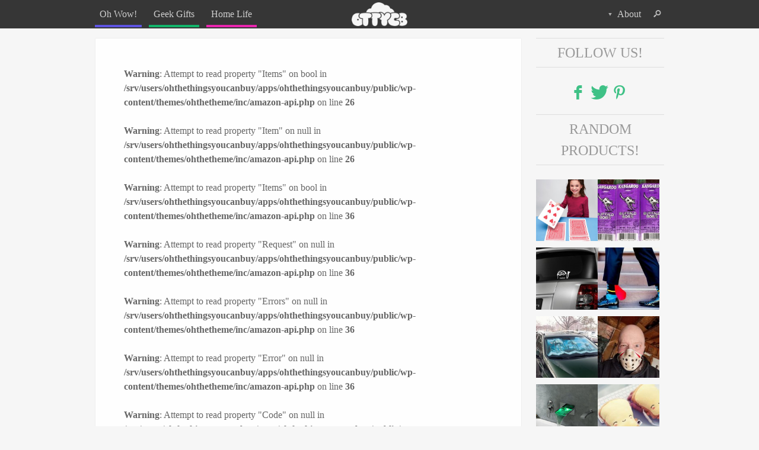

--- FILE ---
content_type: text/html; charset=UTF-8
request_url: https://ohthethingsyoucanbuy.com/product/cat-dj-scratching-deck/
body_size: 12822
content:
<!DOCTYPE html>
<!--[if lt IE 9]> <html class="no-js ie9" lang="en"> <![endif]-->
<head>
<meta charset="UTF-8" />
<meta name="viewport" content="width=device-width" />
<link rel="profile" href="https://gmpg.org/xfn/11" />
<meta name='robots' content='noindex, follow' />

	<!-- This site is optimized with the Yoast SEO plugin v26.7 - https://yoast.com/wordpress/plugins/seo/ -->
	<title>Cat DJ Scratching Deck - Oh The Things You Can Buy</title><style id="rocket-critical-css">@font-face{font-family:ott-icons;src:url(https://ohthethingsyoucanbuy.com/wp-content/themes/ohthetheme/font/ott-icons.eot);src:url(https://ohthethingsyoucanbuy.com/wp-content/themes/ohthetheme/font/ott-icons.eot?#iefix) format('embedded-opentype'),url(https://ohthethingsyoucanbuy.com/wp-content/themes/ohthetheme/font/ott-icons.woff) format('woff'),url(https://ohthethingsyoucanbuy.com/wp-content/themes/ohthetheme/font/ott-icons.ttf) format('truetype'),url(https://ohthethingsyoucanbuy.com/wp-content/themes/ohthetheme/font/ott-icons.svg#ott-icons) format('svg');font-weight:400;font-style:normal}html,body,div,span,h1,h3,a,ul,li,form,label{border:0;font-family:inherit;font-size:100%;font-style:inherit;font-weight:inherit;margin:0;outline:0;padding:0;vertical-align:baseline}html{font-size:100%;overflow-y:scroll;-webkit-text-size-adjust:100%;-ms-text-size-adjust:100%}body{background:#fff}article,aside,footer,header,nav,section{display:block}ul{list-style:none}a img{border:0}body,input{font:100%/1.5 'Source Sans Pro',Verdana;color:#666}h1,h3{clear:both}ul{margin:0 0 1.5em 3em}ul{list-style:disc}ul ul{margin-bottom:0;margin-left:1.5em}i{font-style:italic}input{font-size:100%;margin:0;vertical-align:baseline;vertical-align:middle}input{line-height:normal;overflow:visible}input[type=submit]{text-decoration:none!important;color:#fff;text-align:center;display:block;border:thin solid hsla(0,0%,0%,.1);border-bottom:.25em solid hsla(0,0%,0%,.25);background-color:#12b56b;font-size:1em;padding:1em 2em}input::-moz-focus-inner{border:0;padding:0}input[type=text]{color:#666;border:1px solid #ccc;border-radius:.25em;background:#eee;background:hsla(0,0%,100%,.6);padding:.5em}.assistive-text{clip:rect(1px1px1px1px);clip:rect(1px,1px,1px,1px);position:absolute!important}article,aside,footer,header,nav,section{display:block}html{font-family:sans-serif;-webkit-text-size-adjust:100%;-ms-text-size-adjust:100%}h1{font-size:2em}img{border:0;-ms-interpolation-mode:bicubic}input{font-family:inherit;font-size:100%;margin:0}input{line-height:normal}input[type=submit]{-webkit-appearance:button}body{margin:0}input::-moz-focus-inner{border:0;padding:0}ul{padding:0}[class^=icon-]:before{font-family:ott-icons;font-style:normal;font-weight:400;speak:none;display:inline-block;text-decoration:inherit;width:1em;margin-right:.2em;text-align:center;opacity:.8;line-height:1em}.icon-pinterest:before{content:'\31'}.icon-twitter:before{content:'\54'}.icon-facebook:before{content:'\66'}.icon-down-dir:before{content:'\25be'}.icon-search:before{content:'🔍'}.row{overflow:hidden;clear:both;width:100%;margin-bottom:3em}.half{margin-right:3.5%;float:left}.half{width:48.25%}@media only screen and (max-width:30em),only screen and (max-device-width:30em){.half{width:100%;margin:0}}body{background:#f6f6f6;margin-top:3em;padding-top:1em}.wrapper{max-width:70em;width:75%;margin:0 auto}ul{margin-left:1.5em;padding:0}ul{list-style:circle outside}a,a:visited,a:link{color:#12b56b;text-decoration:none}img{max-width:100%}h1,h3,ul{margin-bottom:24px;margin-bottom:1.5rem}h1,h3{font-weight:400;color:#333}h1{font-size:2em;line-height:1.5}h3{font-size:1.25em;line-height:1.2}#masthead{height:3em;position:fixed;top:0;left:0;right:0;background:#333;background:rgba(34,34,34,.9);color:#ddd;z-index:999}#masthead a{color:#ccc}#masthead h1{color:#ddd;height:100%;font-size:1em}#masthead h1 span{position:absolute;overflow:hidden;clip:rect(0 0 0 0);height:1px;width:1px;margin:-1px;padding:0;border:0}#masthead .wrapper{height:100%}#masthead h1 img{max-height:100%;height:2.5em;padding-top:.25em;opacity:.96}.menu-main-container{margin-top:-2.25em;float:left}.menu ul{margin:0;padding:0;margin-top:.75em}.menu li{float:left;list-style:none}.logo{float:none;display:block;margin:0 auto;text-align:center}.logo a{margin:0 auto;font-weight:300;text-decoration:none}.menu li{margin-right:.75em}.menu li a{padding:1em .5em}.menu a .icon-down-dir:before{font-size:.75em;margin-right:.5em}#menu-main{margin:0}#menu-main li a{padding-bottom:.6em;color:#ccc}.ohwow-menu a{border-bottom:.25em solid #5e54e3}.geeky-menu a{border-bottom:.25em solid #12b56b}.homelife-menu a{border-bottom:.25em solid #e925af}.secondary-menu{float:right;margin-top:-3em}#masthead li ul,#masthead li form{opacity:0;display:block;position:absolute;height:0;overflow:hidden;width:8em}#masthead li{position:relative}#masthead li ul li{border-bottom:thin solid #2a2a2a;border-top:thin solid #3c3c3c;width:100%;padding:.25em 0}#masthead li ul li:first-child a{padding-top:.3em}#masthead li ul li a{display:block;padding:0}#masthead li ul h3{color:#999;text-transform:uppercase;font-size:1.25em;margin:.5em auto}.border-top-none{border-top:none!important}.border-bottom-none{border-bottom:none!important}.secondary-menu.menu ul li:last-child{margin-right:0}.site-header img,.widget img{max-width:100%}.site-header img{height:auto}.site-header img,img.size-full{max-width:100%;width:auto}.entry-title{color:#333}.single-ott_products .ott_products{font-size:112.5%}.single #primary{width:75%;float:left;margin-right:2.5%}.single #secondary{width:22.5%;float:left}.primary-container{padding:1.5em 3em 3em;background:#fff;background:rgba(255,255,255,.9);border:1px solid #eee;border-radius:.1em}h1.entry-title{font-size:2.5em;text-align:left;margin:0 0 .5em;line-height:1.25;text-align:center;font-weight:300}.product-data .attachment-full{margin-bottom:.75em;width:auto;height:auto;border-bottom:.25em solid #12b56b}.product-data{overflow:hidden;margin-bottom:1.5em}.share-in-post span{display:block;float:left}.ott_products.blue .product-data .attachment-full{border-bottom:.25em solid #5e54e3}.widget{margin:0 0 1.5em}.widget .follow-us a{font-size:1.5em;opacity:1}#colophon{clear:both;overflow:hidden;background:#333;background:rgba(34,34,34,.9);color:#ccc;text-align:center;font-size:82.5%;padding:1.5em}.widget{overflow:hidden;margin-bottom:1.2em}.widget-title{text-transform:uppercase;font-size:1.5em;text-align:center;color:#999;border-bottom:thin solid #ddd;border-top:thin solid #ddd;margin-top:0;padding:.25em;margin-bottom:1em}.widget .follow-us{text-align:center}#random-posts img{height:auto;width:100%}#random-posts .half{margin-bottom:.25em}#random-posts .half:nth-child(odd){margin-right:0}@media only screen and (max-width:75em),only screen and (max-device-width:75em){.wrapper{width:80%}}@media only screen and (max-width:62.5em),only screen and (max-device-width:62.5em){.share-in-post>span{display:none}.wrapper{width:95%}}@media only screen and (max-width:50em),only screen and (max-device-width:50em){h1.entry-title{font-size:2em;line-height:1.5}}@media only screen and (max-width:40em),only screen and (max-device-width:40em){body{font-size:87.5%}.single #primary{width:100%;margin:0;float:none}.single #secondary{margin-top:1.5em;width:100%}}@media only screen and (max-width:30em),only screen and (max-device-width:30em){body{font-size:75%}.wrapper{width:90%;max-width:100%}#secondary .half{width:48.25%;margin-right:3.5%;float:left}.primary-container{padding:1.5em}}</style><link rel="preload" data-rocket-preload as="image" href="https://ohthethingsyoucanbuy.com/wp-content/uploads/2013/04/Robotic-Lawn-Mower-150x150.jpg" fetchpriority="high">
	<meta property="og:locale" content="en_US" />
	<meta property="og:type" content="article" />
	<meta property="og:title" content="Cat DJ Scratching Deck - Oh The Things You Can Buy" />
	<meta property="og:description" content="When your cat starts to scratch on the doors of the home or pull up the carpet because he just can&#8217;t get to a place where he can sharpen his claws, consider a Cat DJ Scratching Deck. Your cat might think that he can listen to his favorite jams on the radio while he&#8217;s scratching [&hellip;]" />
	<meta property="og:url" content="https://ohthethingsyoucanbuy.com/product/cat-dj-scratching-deck/" />
	<meta property="og:site_name" content="Oh The Things You Can Buy" />
	<meta property="article:modified_time" content="2020-04-01T14:41:01+00:00" />
	<meta property="og:image" content="https://api.mightyshare.io/v1/MSKoIUdeHl3L3o4B/0ac3b2fe7a9d3b90a5587553ae0101efedfbd3fcd487afaa7e0e4ae052a1eb87/jpeg?cache=true&height=630&width=1200&template=basic-2&template_values=%5B%7B%22name%22%3A%22google_font%22%2C%22google_font%22%3A%22%22%7D%2C%7B%22name%22%3A%22logo_width%22%2C%22text%22%3A%22%22%7D%2C%7B%22name%22%3A%22primary_color%22%2C%22color%22%3A%22%23ffca39%22%7D%2C%7B%22name%22%3A%22logo%22%2C%22image_url%22%3A%22%22%7D%2C%7B%22name%22%3A%22background%22%2C%22image_url%22%3A%22https%253A%252F%252Fohthethingsyoucanbuy.com%252Fwp-content%252Fuploads%252F2014%252F10%252FCat-DJ-Scratching-Deck.jpg%22%7D%2C%7B%22name%22%3A%22title%22%2C%22text%22%3A%22Cat%2520DJ%2520Scratching%2520Deck%22%7D%2C%7B%22name%22%3A%22description%22%2C%22text%22%3A%22%22%7D%5D&page=https%3A%2F%2Fohthethingsyoucanbuy.com%2Fproduct%2Fcat-dj-scratching-deck" />
	<meta property="og:image:width" content="1200" />
	<meta property="og:image:height" content="630" />
	<meta property="og:image:type" content="image/jpeg" />
	<meta name="twitter:label1" content="Est. reading time" />
	<meta name="twitter:data1" content="2 minutes" />
	<script type="application/ld+json" class="yoast-schema-graph">{"@context":"https://schema.org","@graph":[{"@type":"WebPage","@id":"https://ohthethingsyoucanbuy.com/product/cat-dj-scratching-deck/","url":"https://ohthethingsyoucanbuy.com/product/cat-dj-scratching-deck/","name":"Cat DJ Scratching Deck - Oh The Things You Can Buy","isPartOf":{"@id":"https://ohthethingsyoucanbuy.com/#website"},"primaryImageOfPage":{"@id":"https://ohthethingsyoucanbuy.com/product/cat-dj-scratching-deck/#primaryimage"},"image":{"@id":"https://ohthethingsyoucanbuy.com/product/cat-dj-scratching-deck/#primaryimage"},"thumbnailUrl":"https://ohthethingsyoucanbuy.com/wp-content/uploads/2014/10/Cat-DJ-Scratching-Deck.jpg","datePublished":"2014-10-14T03:44:13+00:00","dateModified":"2020-04-01T14:41:01+00:00","breadcrumb":{"@id":"https://ohthethingsyoucanbuy.com/product/cat-dj-scratching-deck/#breadcrumb"},"inLanguage":"en-US","potentialAction":[{"@type":"ReadAction","target":["https://ohthethingsyoucanbuy.com/product/cat-dj-scratching-deck/"]}]},{"@type":"ImageObject","inLanguage":"en-US","@id":"https://ohthethingsyoucanbuy.com/product/cat-dj-scratching-deck/#primaryimage","url":"https://ohthethingsyoucanbuy.com/wp-content/uploads/2014/10/Cat-DJ-Scratching-Deck.jpg","contentUrl":"https://ohthethingsyoucanbuy.com/wp-content/uploads/2014/10/Cat-DJ-Scratching-Deck.jpg","width":1500,"height":1500,"caption":"Cat DJ Scratching Deck"},{"@type":"BreadcrumbList","@id":"https://ohthethingsyoucanbuy.com/product/cat-dj-scratching-deck/#breadcrumb","itemListElement":[{"@type":"ListItem","position":1,"name":"Home","item":"https://ohthethingsyoucanbuy.com/"},{"@type":"ListItem","position":2,"name":"Cat DJ Scratching Deck"}]},{"@type":"WebSite","@id":"https://ohthethingsyoucanbuy.com/#website","url":"https://ohthethingsyoucanbuy.com/","name":"Oh The Things You Can Buy","description":"Cool Things To Buy Online!","potentialAction":[{"@type":"SearchAction","target":{"@type":"EntryPoint","urlTemplate":"https://ohthethingsyoucanbuy.com/?s={search_term_string}"},"query-input":{"@type":"PropertyValueSpecification","valueRequired":true,"valueName":"search_term_string"}}],"inLanguage":"en-US"}]}</script>
	<!-- / Yoast SEO plugin. -->


<link rel='dns-prefetch' href='//scripts.simpleanalyticscdn.com' />

<link rel="alternate" type="application/rss+xml" title="Oh The Things You Can Buy &raquo; Cat DJ Scratching Deck Comments Feed" href="https://ohthethingsyoucanbuy.com/product/cat-dj-scratching-deck/feed/" />
<link rel="alternate" title="oEmbed (JSON)" type="application/json+oembed" href="https://ohthethingsyoucanbuy.com/wp-json/oembed/1.0/embed?url=https%3A%2F%2Fohthethingsyoucanbuy.com%2Fproduct%2Fcat-dj-scratching-deck%2F" />
<link rel="alternate" title="oEmbed (XML)" type="text/xml+oembed" href="https://ohthethingsyoucanbuy.com/wp-json/oembed/1.0/embed?url=https%3A%2F%2Fohthethingsyoucanbuy.com%2Fproduct%2Fcat-dj-scratching-deck%2F&#038;format=xml" />
<style id='wp-img-auto-sizes-contain-inline-css' type='text/css'>
img:is([sizes=auto i],[sizes^="auto," i]){contain-intrinsic-size:3000px 1500px}
/*# sourceURL=wp-img-auto-sizes-contain-inline-css */
</style>
<style id='wp-emoji-styles-inline-css' type='text/css'>

	img.wp-smiley, img.emoji {
		display: inline !important;
		border: none !important;
		box-shadow: none !important;
		height: 1em !important;
		width: 1em !important;
		margin: 0 0.07em !important;
		vertical-align: -0.1em !important;
		background: none !important;
		padding: 0 !important;
	}
/*# sourceURL=wp-emoji-styles-inline-css */
</style>
<style id='classic-theme-styles-inline-css' type='text/css'>
/*! This file is auto-generated */
.wp-block-button__link{color:#fff;background-color:#32373c;border-radius:9999px;box-shadow:none;text-decoration:none;padding:calc(.667em + 2px) calc(1.333em + 2px);font-size:1.125em}.wp-block-file__button{background:#32373c;color:#fff;text-decoration:none}
/*# sourceURL=/wp-includes/css/classic-themes.min.css */
</style>
<link data-minify="1" rel='preload'  href='https://ohthethingsyoucanbuy.com/wp-content/cache/min/1/wp-content/themes/ohthetheme/style.css?ver=1694203708' data-rocket-async="style" as="style" onload="this.onload=null;this.rel='stylesheet'" onerror="this.removeAttribute('data-rocket-async')"  type='text/css' media='all' />
<script type="text/javascript" src="https://ohthethingsyoucanbuy.com/wp-includes/js/jquery/jquery.min.js?ver=3.7.1" id="jquery-core-js"></script>

<link rel="https://api.w.org/" href="https://ohthethingsyoucanbuy.com/wp-json/" /><link rel="alternate" title="JSON" type="application/json" href="https://ohthethingsyoucanbuy.com/wp-json/wp/v2/ott_products/2605" /><link rel="EditURI" type="application/rsd+xml" title="RSD" href="https://ohthethingsyoucanbuy.com/xmlrpc.php?rsd" />
<meta name="generator" content="WordPress 6.9" />
<link rel='shortlink' href='https://ohthethingsyoucanbuy.com/?p=2605' />
<link rel="icon" href="https://ohthethingsyoucanbuy.com/wp-content/uploads/2019/10/apple-touch-icon-144x144-precomposed.png" sizes="32x32" />
<link rel="icon" href="https://ohthethingsyoucanbuy.com/wp-content/uploads/2019/10/apple-touch-icon-144x144-precomposed.png" sizes="192x192" />
<link rel="apple-touch-icon" href="https://ohthethingsyoucanbuy.com/wp-content/uploads/2019/10/apple-touch-icon-144x144-precomposed.png" />
<meta name="msapplication-TileImage" content="https://ohthethingsyoucanbuy.com/wp-content/uploads/2019/10/apple-touch-icon-144x144-precomposed.png" />
		<style type="text/css" id="wp-custom-css">
			.entry-title h2 {
	font-weight: 500
}		</style>
						<style type="text/css" id="c4wp-checkout-css">
					.woocommerce-checkout .c4wp_captcha_field {
						margin-bottom: 10px;
						margin-top: 15px;
						position: relative;
						display: inline-block;
					}
				</style>
								<style type="text/css" id="c4wp-v3-lp-form-css">
					.login #login, .login #lostpasswordform {
						min-width: 350px !important;
					}
					.wpforms-field-c4wp iframe {
						width: 100% !important;
					}
				</style>
							<style type="text/css" id="c4wp-v3-lp-form-css">
				.login #login, .login #lostpasswordform {
					min-width: 350px !important;
				}
				.wpforms-field-c4wp iframe {
					width: 100% !important;
				}
			</style>
			<script>
/*! loadCSS rel=preload polyfill. [c]2017 Filament Group, Inc. MIT License */
(function(w){"use strict";if(!w.loadCSS){w.loadCSS=function(){}}
var rp=loadCSS.relpreload={};rp.support=(function(){var ret;try{ret=w.document.createElement("link").relList.supports("preload")}catch(e){ret=!1}
return function(){return ret}})();rp.bindMediaToggle=function(link){var finalMedia=link.media||"all";function enableStylesheet(){link.media=finalMedia}
if(link.addEventListener){link.addEventListener("load",enableStylesheet)}else if(link.attachEvent){link.attachEvent("onload",enableStylesheet)}
setTimeout(function(){link.rel="stylesheet";link.media="only x"});setTimeout(enableStylesheet,3000)};rp.poly=function(){if(rp.support()){return}
var links=w.document.getElementsByTagName("link");for(var i=0;i<links.length;i++){var link=links[i];if(link.rel==="preload"&&link.getAttribute("as")==="style"&&!link.getAttribute("data-loadcss")){link.setAttribute("data-loadcss",!0);rp.bindMediaToggle(link)}}};if(!rp.support()){rp.poly();var run=w.setInterval(rp.poly,500);if(w.addEventListener){w.addEventListener("load",function(){rp.poly();w.clearInterval(run)})}else if(w.attachEvent){w.attachEvent("onload",function(){rp.poly();w.clearInterval(run)})}}
if(typeof exports!=="undefined"){exports.loadCSS=loadCSS}
else{w.loadCSS=loadCSS}}(typeof global!=="undefined"?global:this))
</script><style id='global-styles-inline-css' type='text/css'>
:root{--wp--preset--aspect-ratio--square: 1;--wp--preset--aspect-ratio--4-3: 4/3;--wp--preset--aspect-ratio--3-4: 3/4;--wp--preset--aspect-ratio--3-2: 3/2;--wp--preset--aspect-ratio--2-3: 2/3;--wp--preset--aspect-ratio--16-9: 16/9;--wp--preset--aspect-ratio--9-16: 9/16;--wp--preset--color--black: #000000;--wp--preset--color--cyan-bluish-gray: #abb8c3;--wp--preset--color--white: #ffffff;--wp--preset--color--pale-pink: #f78da7;--wp--preset--color--vivid-red: #cf2e2e;--wp--preset--color--luminous-vivid-orange: #ff6900;--wp--preset--color--luminous-vivid-amber: #fcb900;--wp--preset--color--light-green-cyan: #7bdcb5;--wp--preset--color--vivid-green-cyan: #00d084;--wp--preset--color--pale-cyan-blue: #8ed1fc;--wp--preset--color--vivid-cyan-blue: #0693e3;--wp--preset--color--vivid-purple: #9b51e0;--wp--preset--gradient--vivid-cyan-blue-to-vivid-purple: linear-gradient(135deg,rgb(6,147,227) 0%,rgb(155,81,224) 100%);--wp--preset--gradient--light-green-cyan-to-vivid-green-cyan: linear-gradient(135deg,rgb(122,220,180) 0%,rgb(0,208,130) 100%);--wp--preset--gradient--luminous-vivid-amber-to-luminous-vivid-orange: linear-gradient(135deg,rgb(252,185,0) 0%,rgb(255,105,0) 100%);--wp--preset--gradient--luminous-vivid-orange-to-vivid-red: linear-gradient(135deg,rgb(255,105,0) 0%,rgb(207,46,46) 100%);--wp--preset--gradient--very-light-gray-to-cyan-bluish-gray: linear-gradient(135deg,rgb(238,238,238) 0%,rgb(169,184,195) 100%);--wp--preset--gradient--cool-to-warm-spectrum: linear-gradient(135deg,rgb(74,234,220) 0%,rgb(151,120,209) 20%,rgb(207,42,186) 40%,rgb(238,44,130) 60%,rgb(251,105,98) 80%,rgb(254,248,76) 100%);--wp--preset--gradient--blush-light-purple: linear-gradient(135deg,rgb(255,206,236) 0%,rgb(152,150,240) 100%);--wp--preset--gradient--blush-bordeaux: linear-gradient(135deg,rgb(254,205,165) 0%,rgb(254,45,45) 50%,rgb(107,0,62) 100%);--wp--preset--gradient--luminous-dusk: linear-gradient(135deg,rgb(255,203,112) 0%,rgb(199,81,192) 50%,rgb(65,88,208) 100%);--wp--preset--gradient--pale-ocean: linear-gradient(135deg,rgb(255,245,203) 0%,rgb(182,227,212) 50%,rgb(51,167,181) 100%);--wp--preset--gradient--electric-grass: linear-gradient(135deg,rgb(202,248,128) 0%,rgb(113,206,126) 100%);--wp--preset--gradient--midnight: linear-gradient(135deg,rgb(2,3,129) 0%,rgb(40,116,252) 100%);--wp--preset--font-size--small: 13px;--wp--preset--font-size--medium: 20px;--wp--preset--font-size--large: 36px;--wp--preset--font-size--x-large: 42px;--wp--preset--spacing--20: 0.44rem;--wp--preset--spacing--30: 0.67rem;--wp--preset--spacing--40: 1rem;--wp--preset--spacing--50: 1.5rem;--wp--preset--spacing--60: 2.25rem;--wp--preset--spacing--70: 3.38rem;--wp--preset--spacing--80: 5.06rem;--wp--preset--shadow--natural: 6px 6px 9px rgba(0, 0, 0, 0.2);--wp--preset--shadow--deep: 12px 12px 50px rgba(0, 0, 0, 0.4);--wp--preset--shadow--sharp: 6px 6px 0px rgba(0, 0, 0, 0.2);--wp--preset--shadow--outlined: 6px 6px 0px -3px rgb(255, 255, 255), 6px 6px rgb(0, 0, 0);--wp--preset--shadow--crisp: 6px 6px 0px rgb(0, 0, 0);}:where(.is-layout-flex){gap: 0.5em;}:where(.is-layout-grid){gap: 0.5em;}body .is-layout-flex{display: flex;}.is-layout-flex{flex-wrap: wrap;align-items: center;}.is-layout-flex > :is(*, div){margin: 0;}body .is-layout-grid{display: grid;}.is-layout-grid > :is(*, div){margin: 0;}:where(.wp-block-columns.is-layout-flex){gap: 2em;}:where(.wp-block-columns.is-layout-grid){gap: 2em;}:where(.wp-block-post-template.is-layout-flex){gap: 1.25em;}:where(.wp-block-post-template.is-layout-grid){gap: 1.25em;}.has-black-color{color: var(--wp--preset--color--black) !important;}.has-cyan-bluish-gray-color{color: var(--wp--preset--color--cyan-bluish-gray) !important;}.has-white-color{color: var(--wp--preset--color--white) !important;}.has-pale-pink-color{color: var(--wp--preset--color--pale-pink) !important;}.has-vivid-red-color{color: var(--wp--preset--color--vivid-red) !important;}.has-luminous-vivid-orange-color{color: var(--wp--preset--color--luminous-vivid-orange) !important;}.has-luminous-vivid-amber-color{color: var(--wp--preset--color--luminous-vivid-amber) !important;}.has-light-green-cyan-color{color: var(--wp--preset--color--light-green-cyan) !important;}.has-vivid-green-cyan-color{color: var(--wp--preset--color--vivid-green-cyan) !important;}.has-pale-cyan-blue-color{color: var(--wp--preset--color--pale-cyan-blue) !important;}.has-vivid-cyan-blue-color{color: var(--wp--preset--color--vivid-cyan-blue) !important;}.has-vivid-purple-color{color: var(--wp--preset--color--vivid-purple) !important;}.has-black-background-color{background-color: var(--wp--preset--color--black) !important;}.has-cyan-bluish-gray-background-color{background-color: var(--wp--preset--color--cyan-bluish-gray) !important;}.has-white-background-color{background-color: var(--wp--preset--color--white) !important;}.has-pale-pink-background-color{background-color: var(--wp--preset--color--pale-pink) !important;}.has-vivid-red-background-color{background-color: var(--wp--preset--color--vivid-red) !important;}.has-luminous-vivid-orange-background-color{background-color: var(--wp--preset--color--luminous-vivid-orange) !important;}.has-luminous-vivid-amber-background-color{background-color: var(--wp--preset--color--luminous-vivid-amber) !important;}.has-light-green-cyan-background-color{background-color: var(--wp--preset--color--light-green-cyan) !important;}.has-vivid-green-cyan-background-color{background-color: var(--wp--preset--color--vivid-green-cyan) !important;}.has-pale-cyan-blue-background-color{background-color: var(--wp--preset--color--pale-cyan-blue) !important;}.has-vivid-cyan-blue-background-color{background-color: var(--wp--preset--color--vivid-cyan-blue) !important;}.has-vivid-purple-background-color{background-color: var(--wp--preset--color--vivid-purple) !important;}.has-black-border-color{border-color: var(--wp--preset--color--black) !important;}.has-cyan-bluish-gray-border-color{border-color: var(--wp--preset--color--cyan-bluish-gray) !important;}.has-white-border-color{border-color: var(--wp--preset--color--white) !important;}.has-pale-pink-border-color{border-color: var(--wp--preset--color--pale-pink) !important;}.has-vivid-red-border-color{border-color: var(--wp--preset--color--vivid-red) !important;}.has-luminous-vivid-orange-border-color{border-color: var(--wp--preset--color--luminous-vivid-orange) !important;}.has-luminous-vivid-amber-border-color{border-color: var(--wp--preset--color--luminous-vivid-amber) !important;}.has-light-green-cyan-border-color{border-color: var(--wp--preset--color--light-green-cyan) !important;}.has-vivid-green-cyan-border-color{border-color: var(--wp--preset--color--vivid-green-cyan) !important;}.has-pale-cyan-blue-border-color{border-color: var(--wp--preset--color--pale-cyan-blue) !important;}.has-vivid-cyan-blue-border-color{border-color: var(--wp--preset--color--vivid-cyan-blue) !important;}.has-vivid-purple-border-color{border-color: var(--wp--preset--color--vivid-purple) !important;}.has-vivid-cyan-blue-to-vivid-purple-gradient-background{background: var(--wp--preset--gradient--vivid-cyan-blue-to-vivid-purple) !important;}.has-light-green-cyan-to-vivid-green-cyan-gradient-background{background: var(--wp--preset--gradient--light-green-cyan-to-vivid-green-cyan) !important;}.has-luminous-vivid-amber-to-luminous-vivid-orange-gradient-background{background: var(--wp--preset--gradient--luminous-vivid-amber-to-luminous-vivid-orange) !important;}.has-luminous-vivid-orange-to-vivid-red-gradient-background{background: var(--wp--preset--gradient--luminous-vivid-orange-to-vivid-red) !important;}.has-very-light-gray-to-cyan-bluish-gray-gradient-background{background: var(--wp--preset--gradient--very-light-gray-to-cyan-bluish-gray) !important;}.has-cool-to-warm-spectrum-gradient-background{background: var(--wp--preset--gradient--cool-to-warm-spectrum) !important;}.has-blush-light-purple-gradient-background{background: var(--wp--preset--gradient--blush-light-purple) !important;}.has-blush-bordeaux-gradient-background{background: var(--wp--preset--gradient--blush-bordeaux) !important;}.has-luminous-dusk-gradient-background{background: var(--wp--preset--gradient--luminous-dusk) !important;}.has-pale-ocean-gradient-background{background: var(--wp--preset--gradient--pale-ocean) !important;}.has-electric-grass-gradient-background{background: var(--wp--preset--gradient--electric-grass) !important;}.has-midnight-gradient-background{background: var(--wp--preset--gradient--midnight) !important;}.has-small-font-size{font-size: var(--wp--preset--font-size--small) !important;}.has-medium-font-size{font-size: var(--wp--preset--font-size--medium) !important;}.has-large-font-size{font-size: var(--wp--preset--font-size--large) !important;}.has-x-large-font-size{font-size: var(--wp--preset--font-size--x-large) !important;}
/*# sourceURL=global-styles-inline-css */
</style>
<meta name="generator" content="WP Rocket 3.17.3.1" data-wpr-features="wpr_defer_js wpr_minify_concatenate_js wpr_async_css wpr_oci wpr_minify_css wpr_desktop" /></head>
<body class="wp-singular ott_products-template-default single single-ott_products postid-2605 wp-theme-ohthetheme">
<div  id="page" class="hfeed site">
		<header  id="masthead" class="site-header" role="banner">
		<div  class="wrapper">
		<h1 class="site-title logo">
			<a href="https://ohthethingsyoucanbuy.com/" title="Oh The Things You Can Buy" rel="home" data-wpel-link="internal">
			<span>Oh The Things You Can Buy</span>
			<img src="https://ohthethingsyoucanbuy.com/wp-content/themes/ohthetheme/images/oh-the-things-you-can-buy-logo.png" alt="">
		</a>
		</h1>
		<nav role="navigation" class="site-navigation main-navigation">
			<div class="assistive-text">Menu</div>
			<div class="assistive-text skip-link"><a href="#content" title="Skip to content">Skip to content</a></div>

			<div class="menu-main-container"><ul id="menu-main" class="menu"><li id="menu-item-18" class="ohwow-menu menu-item menu-item-type-taxonomy menu-item-object-category menu-item-18"><a href="https://ohthethingsyoucanbuy.com/category/oh-wow/" data-wpel-link="internal">Oh Wow!</a></li>
<li id="menu-item-16" class="geeky-menu menu-item menu-item-type-taxonomy menu-item-object-category menu-item-16"><a href="https://ohthethingsyoucanbuy.com/category/geek-gifts/" data-wpel-link="internal">Geek Gifts</a></li>
<li id="menu-item-17" class="homelife-menu menu-item menu-item-type-taxonomy menu-item-object-category current-ott_products-ancestor current-menu-parent current-ott_products-parent menu-item-17"><a href="https://ohthethingsyoucanbuy.com/category/home-life/" data-wpel-link="internal">Home Life</a></li>
</ul></div>		</nav><!-- .site-navigation .main-navigation -->	

		<nav class="secondary-menu menu">
			<ul>
				<li onmouseover=""><a href="#" onmouseover="return false;" onclick="return false;"><span class="icon-down-dir"></span>About</a>
					<ul>
						<li class="border-top-none"><a href="https://ohthethingsyoucanbuy.com/?page_id=4" data-wpel-link="internal">About the site</a></li>
<li><a href="https://ohthethingsyoucanbuy.com/submit-a-product/" data-wpel-link="internal">Submit a product</a></li>
						<li class="border-bottom-none border-top-none"><h3>Follow Us!</h3></li><span class="follow-us">
						<li class="border-top-none"><a href="https://www.facebook.com/OhTheThingsYouCanBuy" data-wpel-link="external" target="_blank" rel="nofollow external noopener noreferrer"><i class="icon-facebook"></i>Facebook</a></li>
						<li><a href="https://twitter.com/OTTYCB" data-wpel-link="external" target="_blank" rel="nofollow external noopener noreferrer"><i class="icon-twitter"></i>Twitter</a></li>
						<li class="border-bottom-none" ><a href="https://pinterest.com/ottycb" data-wpel-link="external" target="_blank" rel="nofollow external noopener noreferrer"><i class="icon-pinterest"></i>Pinterest</a></li>
					</span>
					</ul>
				</li>
				<li><span class="icon-search" id="search-icon-menu"></span>
							<form method="get" id="search-bar" action="https://ohthethingsyoucanbuy.com/" role="search">
		<label for="s" class="assistive-text">Search</label>
		<input class="search" type="text" class="field" name="s" value="" id="s"  />
		<input class="search-submit" type="submit" class="submit" name="submit" id="searchsubmit" value="🔍" />
	</form>				</li>
			</ul>
		</nav>
	</div>
	</header><!-- #masthead .site-header -->


		<div  class="wrapper">
	<div  id="main" class="site-main">
		<div id="primary" class="content-area"><div class="primary-container">
			<div id="content" class="site-content" role="main">
							<br />
<b>Warning</b>:  Attempt to read property "Items" on bool in <b>/srv/users/ohthethingsyoucanbuy/apps/ohthethingsyoucanbuy/public/wp-content/themes/ohthetheme/inc/amazon-api.php</b> on line <b>26</b><br />
<br />
<b>Warning</b>:  Attempt to read property "Item" on null in <b>/srv/users/ohthethingsyoucanbuy/apps/ohthethingsyoucanbuy/public/wp-content/themes/ohthetheme/inc/amazon-api.php</b> on line <b>26</b><br />
<br />
<b>Warning</b>:  Attempt to read property "Items" on bool in <b>/srv/users/ohthethingsyoucanbuy/apps/ohthethingsyoucanbuy/public/wp-content/themes/ohthetheme/inc/amazon-api.php</b> on line <b>36</b><br />
<br />
<b>Warning</b>:  Attempt to read property "Request" on null in <b>/srv/users/ohthethingsyoucanbuy/apps/ohthethingsyoucanbuy/public/wp-content/themes/ohthetheme/inc/amazon-api.php</b> on line <b>36</b><br />
<br />
<b>Warning</b>:  Attempt to read property "Errors" on null in <b>/srv/users/ohthethingsyoucanbuy/apps/ohthethingsyoucanbuy/public/wp-content/themes/ohthetheme/inc/amazon-api.php</b> on line <b>36</b><br />
<br />
<b>Warning</b>:  Attempt to read property "Error" on null in <b>/srv/users/ohthethingsyoucanbuy/apps/ohthethingsyoucanbuy/public/wp-content/themes/ohthetheme/inc/amazon-api.php</b> on line <b>36</b><br />
<br />
<b>Warning</b>:  Attempt to read property "Code" on null in <b>/srv/users/ohthethingsyoucanbuy/apps/ohthethingsyoucanbuy/public/wp-content/themes/ohthetheme/inc/amazon-api.php</b> on line <b>36</b><br />
<br />
<b>Warning</b>:  Attempt to read property "ItemAttributes" on null in <b>/srv/users/ohthethingsyoucanbuy/apps/ohthethingsyoucanbuy/public/wp-content/themes/ohthetheme/inc/amazon-api.php</b> on line <b>40</b><br />
<br />
<b>Warning</b>:  Attempt to read property "Title" on null in <b>/srv/users/ohthethingsyoucanbuy/apps/ohthethingsyoucanbuy/public/wp-content/themes/ohthetheme/inc/amazon-api.php</b> on line <b>40</b><br />
<br />
<b>Warning</b>:  Attempt to read property "DetailPageURL" on null in <b>/srv/users/ohthethingsyoucanbuy/apps/ohthethingsyoucanbuy/public/wp-content/themes/ohthetheme/inc/amazon-api.php</b> on line <b>41</b><br />
<br />
<b>Warning</b>:  Attempt to read property "MediumImage" on null in <b>/srv/users/ohthethingsyoucanbuy/apps/ohthethingsyoucanbuy/public/wp-content/themes/ohthetheme/inc/amazon-api.php</b> on line <b>42</b><br />
<br />
<b>Warning</b>:  Attempt to read property "URL" on null in <b>/srv/users/ohthethingsyoucanbuy/apps/ohthethingsyoucanbuy/public/wp-content/themes/ohthetheme/inc/amazon-api.php</b> on line <b>42</b><br />
<br />
<b>Warning</b>:  Attempt to read property "Offers" on null in <b>/srv/users/ohthethingsyoucanbuy/apps/ohthethingsyoucanbuy/public/wp-content/themes/ohthetheme/inc/amazon-api.php</b> on line <b>43</b><br />
<br />
<b>Warning</b>:  Attempt to read property "Offer" on null in <b>/srv/users/ohthethingsyoucanbuy/apps/ohthethingsyoucanbuy/public/wp-content/themes/ohthetheme/inc/amazon-api.php</b> on line <b>43</b><br />
<br />
<b>Warning</b>:  Attempt to read property "OfferListing" on null in <b>/srv/users/ohthethingsyoucanbuy/apps/ohthethingsyoucanbuy/public/wp-content/themes/ohthetheme/inc/amazon-api.php</b> on line <b>43</b><br />
<br />
<b>Warning</b>:  Attempt to read property "Price" on null in <b>/srv/users/ohthethingsyoucanbuy/apps/ohthethingsyoucanbuy/public/wp-content/themes/ohthetheme/inc/amazon-api.php</b> on line <b>43</b><br />
<br />
<b>Warning</b>:  Attempt to read property "Amount" on null in <b>/srv/users/ohthethingsyoucanbuy/apps/ohthethingsyoucanbuy/public/wp-content/themes/ohthetheme/inc/amazon-api.php</b> on line <b>43</b><br />
<br />
<b>Warning</b>:  Attempt to read property "Offers" on null in <b>/srv/users/ohthethingsyoucanbuy/apps/ohthethingsyoucanbuy/public/wp-content/themes/ohthetheme/inc/amazon-api.php</b> on line <b>44</b><br />
<br />
<b>Warning</b>:  Attempt to read property "Offer" on null in <b>/srv/users/ohthethingsyoucanbuy/apps/ohthethingsyoucanbuy/public/wp-content/themes/ohthetheme/inc/amazon-api.php</b> on line <b>44</b><br />
<br />
<b>Warning</b>:  Attempt to read property "OfferListing" on null in <b>/srv/users/ohthethingsyoucanbuy/apps/ohthethingsyoucanbuy/public/wp-content/themes/ohthetheme/inc/amazon-api.php</b> on line <b>44</b><br />
<br />
<b>Warning</b>:  Attempt to read property "SalePrice" on null in <b>/srv/users/ohthethingsyoucanbuy/apps/ohthethingsyoucanbuy/public/wp-content/themes/ohthetheme/inc/amazon-api.php</b> on line <b>44</b><br />
<br />
<b>Warning</b>:  Attempt to read property "Amount" on null in <b>/srv/users/ohthethingsyoucanbuy/apps/ohthethingsyoucanbuy/public/wp-content/themes/ohthetheme/inc/amazon-api.php</b> on line <b>44</b><br />
<br />
<b>Warning</b>:  Attempt to read property "Offers" on null in <b>/srv/users/ohthethingsyoucanbuy/apps/ohthethingsyoucanbuy/public/wp-content/themes/ohthetheme/inc/amazon-api.php</b> on line <b>45</b><br />
<br />
<b>Warning</b>:  Attempt to read property "Offer" on null in <b>/srv/users/ohthethingsyoucanbuy/apps/ohthethingsyoucanbuy/public/wp-content/themes/ohthetheme/inc/amazon-api.php</b> on line <b>45</b><br />
<br />
<b>Warning</b>:  Attempt to read property "OfferListing" on null in <b>/srv/users/ohthethingsyoucanbuy/apps/ohthethingsyoucanbuy/public/wp-content/themes/ohthetheme/inc/amazon-api.php</b> on line <b>45</b><br />
<br />
<b>Warning</b>:  Attempt to read property "Price" on null in <b>/srv/users/ohthethingsyoucanbuy/apps/ohthethingsyoucanbuy/public/wp-content/themes/ohthetheme/inc/amazon-api.php</b> on line <b>45</b><br />
<br />
<b>Warning</b>:  Attempt to read property "CurrencyCode" on null in <b>/srv/users/ohthethingsyoucanbuy/apps/ohthethingsyoucanbuy/public/wp-content/themes/ohthetheme/inc/amazon-api.php</b> on line <b>45</b><br />
<br />
<b>Warning</b>:  Attempt to read property "OfferSummary" on null in <b>/srv/users/ohthethingsyoucanbuy/apps/ohthethingsyoucanbuy/public/wp-content/themes/ohthetheme/inc/amazon-api.php</b> on line <b>46</b><br />
<br />
<b>Warning</b>:  Attempt to read property "TotalNew" on null in <b>/srv/users/ohthethingsyoucanbuy/apps/ohthethingsyoucanbuy/public/wp-content/themes/ohthetheme/inc/amazon-api.php</b> on line <b>46</b><br />
<br />
<b>Warning</b>:  Attempt to read property "Offers" on null in <b>/srv/users/ohthethingsyoucanbuy/apps/ohthethingsyoucanbuy/public/wp-content/themes/ohthetheme/inc/amazon-api.php</b> on line <b>47</b><br />
<br />
<b>Warning</b>:  Attempt to read property "Offer" on null in <b>/srv/users/ohthethingsyoucanbuy/apps/ohthethingsyoucanbuy/public/wp-content/themes/ohthetheme/inc/amazon-api.php</b> on line <b>47</b><br />
<br />
<b>Warning</b>:  Attempt to read property "OfferListing" on null in <b>/srv/users/ohthethingsyoucanbuy/apps/ohthethingsyoucanbuy/public/wp-content/themes/ohthetheme/inc/amazon-api.php</b> on line <b>47</b><br />
<br />
<b>Warning</b>:  Attempt to read property "AvailabilityAttributes" on null in <b>/srv/users/ohthethingsyoucanbuy/apps/ohthethingsyoucanbuy/public/wp-content/themes/ohthetheme/inc/amazon-api.php</b> on line <b>47</b><br />
<br />
<b>Warning</b>:  Attempt to read property "AvailabilityType" on null in <b>/srv/users/ohthethingsyoucanbuy/apps/ohthethingsyoucanbuy/public/wp-content/themes/ohthetheme/inc/amazon-api.php</b> on line <b>47</b><br />
<br />
<b>Warning</b>:  Attempt to read property "ItemAttributes" on null in <b>/srv/users/ohthethingsyoucanbuy/apps/ohthethingsyoucanbuy/public/wp-content/themes/ohthetheme/inc/amazon-api.php</b> on line <b>54</b><br />
<br />
<b>Warning</b>:  Attempt to read property "ListPrice" on null in <b>/srv/users/ohthethingsyoucanbuy/apps/ohthethingsyoucanbuy/public/wp-content/themes/ohthetheme/inc/amazon-api.php</b> on line <b>54</b><br />
<br />
<b>Warning</b>:  Attempt to read property "Amount" on null in <b>/srv/users/ohthethingsyoucanbuy/apps/ohthethingsyoucanbuy/public/wp-content/themes/ohthetheme/inc/amazon-api.php</b> on line <b>54</b><br />
<br />
<b>Warning</b>:  Attempt to read property "ItemAttributes" on null in <b>/srv/users/ohthethingsyoucanbuy/apps/ohthethingsyoucanbuy/public/wp-content/themes/ohthetheme/inc/amazon-api.php</b> on line <b>55</b><br />
<br />
<b>Warning</b>:  Attempt to read property "ListPrice" on null in <b>/srv/users/ohthethingsyoucanbuy/apps/ohthethingsyoucanbuy/public/wp-content/themes/ohthetheme/inc/amazon-api.php</b> on line <b>55</b><br />
<br />
<b>Warning</b>:  Attempt to read property "CurrencyCode" on null in <b>/srv/users/ohthethingsyoucanbuy/apps/ohthethingsyoucanbuy/public/wp-content/themes/ohthetheme/inc/amazon-api.php</b> on line <b>55</b><br />
<br />
<b>Warning</b>:  Attempt to read property "OfferSummary" on null in <b>/srv/users/ohthethingsyoucanbuy/apps/ohthethingsyoucanbuy/public/wp-content/themes/ohthetheme/inc/amazon-api.php</b> on line <b>59</b><br />
<br />
<b>Warning</b>:  Attempt to read property "LowestNewPrice" on null in <b>/srv/users/ohthethingsyoucanbuy/apps/ohthethingsyoucanbuy/public/wp-content/themes/ohthetheme/inc/amazon-api.php</b> on line <b>59</b><br />
<br />
<b>Warning</b>:  Attempt to read property "Amount" on null in <b>/srv/users/ohthethingsyoucanbuy/apps/ohthethingsyoucanbuy/public/wp-content/themes/ohthetheme/inc/amazon-api.php</b> on line <b>59</b><br />
<br />
<b>Warning</b>:  Attempt to read property "OfferSummary" on null in <b>/srv/users/ohthethingsyoucanbuy/apps/ohthethingsyoucanbuy/public/wp-content/themes/ohthetheme/inc/amazon-api.php</b> on line <b>60</b><br />
<br />
<b>Warning</b>:  Attempt to read property "LowestNewPrice" on null in <b>/srv/users/ohthethingsyoucanbuy/apps/ohthethingsyoucanbuy/public/wp-content/themes/ohthetheme/inc/amazon-api.php</b> on line <b>60</b><br />
<br />
<b>Warning</b>:  Attempt to read property "CurrencyCode" on null in <b>/srv/users/ohthethingsyoucanbuy/apps/ohthethingsyoucanbuy/public/wp-content/themes/ohthetheme/inc/amazon-api.php</b> on line <b>60</b><br />
<br />
<b>Warning</b>:  Undefined array key "price" in <b>/srv/users/ohthethingsyoucanbuy/apps/ohthethingsyoucanbuy/public/wp-content/themes/ohthetheme/content-single-ott_products.php</b> on line <b>36</b><br />



<article id="post-2605" class="red post-2605 ott_products type-ott_products status-publish has-post-thumbnail hentry category-home-life">





	<header class="entry-header">
<div itemscope itemtype="https://schema.org/Product">
		<h1 class="entry-title"><span itemprop="name">Cat DJ Scratching Deck</span></h1>

	</header><!-- .entry-header -->



	<section class="product-data row">


			<center><a href="https://buy.geni.us/Proxy.ashx?tsid=89030&amp;GR_URL=https%3A%2F%2Fwww.amazon.com%2Fgp%2Fproduct%2FB006YR6EK8%2Fref%3Das_li_tl%3Fie%3DUTF8%26camp%3D1789%26creative%3D390957%26creativeASIN%3DB006YR6EK8%26linkCode%3Das2%26tag%3Dottycb-20%26linkId%3DBICVZ5UXNIHWIR45" target="_blank" rel="nofollow noopener sponsored external noreferrer" data-wpel-link="external">

			<img width="1500" height="1500" src="https://ohthethingsyoucanbuy.com/wp-content/uploads/2014/10/Cat-DJ-Scratching-Deck.jpg" class="attachment-full size-full wp-post-image" alt="Cat DJ Scratching Deck" decoding="async" fetchpriority="high" srcset="https://ohthethingsyoucanbuy.com/wp-content/uploads/2014/10/Cat-DJ-Scratching-Deck.jpg 1500w, https://ohthethingsyoucanbuy.com/wp-content/uploads/2014/10/Cat-DJ-Scratching-Deck-150x150.jpg 150w, https://ohthethingsyoucanbuy.com/wp-content/uploads/2014/10/Cat-DJ-Scratching-Deck-400x400.jpg 400w, https://ohthethingsyoucanbuy.com/wp-content/uploads/2014/10/Cat-DJ-Scratching-Deck-1024x1024.jpg 1024w" sizes="(max-width: 1500px) 100vw, 1500px" />
			</a></center>

			<a href="https://buy.geni.us/Proxy.ashx?tsid=89030&amp;GR_URL=https%3A%2F%2Fwww.amazon.com%2Fgp%2Fproduct%2FB006YR6EK8%2Fref%3Das_li_tl%3Fie%3DUTF8%26camp%3D1789%26creative%3D390957%26creativeASIN%3DB006YR6EK8%26linkCode%3Das2%26tag%3Dottycb-20%26linkId%3DBICVZ5UXNIHWIR45" target="_blank" rel="nofollow noopener sponsored external noreferrer" class="button" data-wpel-link="external"><strong><span itemprop="offers" itemscope itemtype="https://schema.org/Offer"><meta itemprop="priceCurrency" content="USD" />$<span itemprop="price">20.23</span></span></strong> on Amazon</a>
	</section>

<aside class="share-in-post">

	<span>Share with a friend?</span>

	<div class="share-icons-in-post">

	<a target="_blank" href="https://www.facebook.com/sharer.php?s=100&amp;p[title]=Cat DJ Scratching Deck&amp;p[url]=https://ohthethingsyoucanbuy.com/product/cat-dj-scratching-deck/&amp;p[summary]=&amp;p[images][0]=https://ohthethingsyoucanbuy.com/wp-content/uploads/2014/10/Cat-DJ-Scratching-Deck.jpg" title="Share to Facebook!" data-wpel-link="external" rel="nofollow external noopener noreferrer"><span class="icon-facebook"></span></a>

<a target="_blank" href="https://pinterest.com/pin/create/button/?url=https://ohthethingsyoucanbuy.com/product/cat-dj-scratching-deck/&amp;description=&amp;media=https://ohthethingsyoucanbuy.com/wp-content/uploads/2014/10/Cat-DJ-Scratching-Deck.jpg" data-wpel-link="external" rel="nofollow external noopener noreferrer"><span class="icon-pinterest"></span></a>		

	<a target="_blank" href="https://twitter.com/share?url=https://ohthethingsyoucanbuy.com/product/cat-dj-scratching-deck/&amp;text=Cat DJ Scratching Deck" title="Tweet!" data-wpel-link="external" rel="nofollow external noopener noreferrer"><span class="icon-twitter"></span></a>		

	<a target="_blank" href="https://www.reddit.com/submit?url=https://ohthethingsyoucanbuy.com/product/cat-dj-scratching-deck/&amp;title=Cat DJ Scratching Deck" title="Share to Reddit!" data-wpel-link="external" rel="nofollow external noopener noreferrer"><span class="icon-reddit"></span></a>



	</div>

</aside>


	<section class="user-review">
		
	When your cat starts to scratch on the doors of the home or pull up the carpet because he just can't get to a place where he can sharpen his claws, consider a Cat DJ Scratching Deck. Your cat might think that he can listen to his favorite jams on the radio while he's scratching away. <br><br>

The scratching deck itself is made of cardboard. It's lightweight and easy to transport anywhere in the home. If you work at a radio station or have a job that deals with music, then take your cat with you so that both of you can strike up a beat. This is a safe way for your cat to sharpen his claws without destroying the furniture in your house.<br><br>

Details on the deck are extraordinary, and you can add other decorations to make it look even more like a record player. There are stickers that look like they were taken from the 1980s, but the phrases on them are similar to what a cat might think or say. The deck sits low to the ground to make it easy for your cat to walk up behind it and start scratching on the record player surface. The arm of the player moves out of the way for the cat so that he can have plenty of space.<br><br>

You will have to take a little time to assemble the deck, but it has instructions, and it doesn't take a long time to put together. Think of the joy that the deck will bring your cat as well as the money that you will save fixing screens and other items that he tears up with his claws. The deck even spins so that your cat can find his special place to scratch or turn it to find a new spot. 	</section>

</article><!-- #post-2605 -->						</div></div><!-- #content .site-content -->
		

	<div id="comments" class="comments-area">

	
	
	
		<div id="respond" class="comment-respond">
		<h3 id="reply-title" class="comment-reply-title">Leave a Reply <small><a rel="nofollow" id="cancel-comment-reply-link" href="/product/cat-dj-scratching-deck/#respond" style="display:none;" data-wpel-link="internal">Cancel reply</a></small></h3><form action="https://ohthethingsyoucanbuy.com/wp-comments-post.php" method="post" id="commentform" class="comment-form"><p class="comment-notes"><span id="email-notes">Your email address will not be published.</span> <span class="required-field-message">Required fields are marked <span class="required">*</span></span></p><p class="comment-form-comment"><label for="comment">Comment <span class="required">*</span></label> <textarea autocomplete="new-password"  id="e2016590b3"  name="e2016590b3"   cols="45" rows="8" maxlength="65525" required="required"></textarea><textarea id="comment" aria-label="hp-comment" aria-hidden="true" name="comment" autocomplete="new-password" style="padding:0 !important;clip:rect(1px, 1px, 1px, 1px) !important;position:absolute !important;white-space:nowrap !important;height:1px !important;width:1px !important;overflow:hidden !important;" tabindex="-1"></textarea><script data-noptimize>document.getElementById("comment").setAttribute( "id", "a78f0375ce499cf06ba039c12380d985" );document.getElementById("e2016590b3").setAttribute( "id", "comment" );</script></p><p class="comment-form-author"><label for="author">Name <span class="required">*</span></label> <input id="author" name="author" type="text" value="" size="30" maxlength="245" autocomplete="name" required="required" /></p>
<p class="comment-form-email"><label for="email">Email <span class="required">*</span></label> <input id="email" name="email" type="text" value="" size="30" maxlength="100" aria-describedby="email-notes" autocomplete="email" required="required" /></p>
<p class="comment-form-url"><label for="url">Website</label> <input id="url" name="url" type="text" value="" size="30" maxlength="200" autocomplete="url" /></p>
<p class="comment-form-cookies-consent"><input id="wp-comment-cookies-consent" name="wp-comment-cookies-consent" type="checkbox" value="yes" /> <label for="wp-comment-cookies-consent">Save my name, email, and website in this browser for the next time I comment.</label></p>
<p class="form-submit"><input name="submit" type="submit" id="submit" class="submit" value="Post Comment" /> <input type='hidden' name='comment_post_ID' value='2605' id='comment_post_ID' />
<input type='hidden' name='comment_parent' id='comment_parent' value='0' />
</p><p style="display: none;"><input type="hidden" id="akismet_comment_nonce" name="akismet_comment_nonce" value="2af9429f38" /></p><p style="display: none !important;" class="akismet-fields-container" data-prefix="ak_"><label>&#916;<textarea name="ak_hp_textarea" cols="45" rows="8" maxlength="100"></textarea></label><input type="hidden" id="ak_js_1" name="ak_js" value="236"/></p></form>	</div><!-- #respond -->
	
</div><!-- #comments .comments-area -->
		</div><!-- #primary .content-area -->



		<div id="secondary" class="widget-area" role="complementary">
						<aside id="text-2" class="widget widget_text"><h1 class="widget-title">Follow Us!</h1>			<div class="textwidget"><div class="follow-us">
<a href="https://www.facebook.com/OhTheThingsYouCanBuy" target="_blank" data-wpel-link="external" rel="nofollow external noopener noreferrer"><span class="icon-facebook"></span></a>
<a href="https://twitter.com/OTTYCB" target="_blank" data-wpel-link="external" rel="nofollow external noopener noreferrer"><span class="icon-twitter"></span></a>&nbsp;&nbsp;<a href="https://pinterest.com/ottycb" target="_blank" data-wpel-link="external" rel="nofollow external noopener noreferrer"><span class="icon-pinterest"></span></a></div>
		</aside>
			<aside id="random-posts" class="widget">
				<h1 class="widget-title">Random Products!</h1>
				<div id="random-container">
				                    					<div class="half"><a href="https://ohthethingsyoucanbuy.com/product/super-jumbo-playing-cards/" data-wpel-link="internal"><img width="150" height="150" src="https://ohthethingsyoucanbuy.com/wp-content/uploads/2014/05/Super-Jumbo-Playing-Cards-150x150.jpg" class="attachment-150x150 size-150x150 wp-post-image" alt="" decoding="async" loading="lazy" /></a></div>
				                    					<div class="half"><a href="https://ohthethingsyoucanbuy.com/product/kangaroo-jerky-3-pack/" data-wpel-link="internal"><img width="150" height="150" src="https://ohthethingsyoucanbuy.com/wp-content/uploads/2013/03/Kangaroo-Jerky-3-Pack-150x150.jpg" class="attachment-150x150 size-150x150 wp-post-image" alt="Kangaroo Jerky (3 - Pack)" decoding="async" loading="lazy" /></a></div>
				                    					<div class="half"><a href="https://ohthethingsyoucanbuy.com/product/minion-window-decal/" data-wpel-link="internal"><img width="150" height="150" src="https://ohthethingsyoucanbuy.com/wp-content/uploads/2014/08/Minion-Window-Decal-150x150.jpg" class="attachment-150x150 size-150x150 wp-post-image" alt="Minion Window Decal" decoding="async" loading="lazy" /></a></div>
				                    					<div class="half"><a href="https://ohthethingsyoucanbuy.com/product/thor-cape-socks/" data-wpel-link="internal"><img width="150" height="150" src="https://ohthethingsyoucanbuy.com/wp-content/uploads/2014/11/Thor-Cape-Socks-150x150.jpg" class="attachment-150x150 size-150x150 wp-post-image" alt="Thor Cape Socks" decoding="async" loading="lazy" /></a></div>
				                    					<div class="half"><a href="https://ohthethingsyoucanbuy.com/product/battle-of-hoth-sunshade/" data-wpel-link="internal"><img width="150" height="150" src="https://ohthethingsyoucanbuy.com/wp-content/uploads/2015/03/Battle-of-Hoth-Sunshade-150x150.jpg" class="attachment-150x150 size-150x150 wp-post-image" alt="Battle of Hoth Sunshade" decoding="async" loading="lazy" srcset="https://ohthethingsyoucanbuy.com/wp-content/uploads/2015/03/Battle-of-Hoth-Sunshade-150x150.jpg 150w, https://ohthethingsyoucanbuy.com/wp-content/uploads/2015/03/Battle-of-Hoth-Sunshade-400x400.jpg 400w, https://ohthethingsyoucanbuy.com/wp-content/uploads/2015/03/Battle-of-Hoth-Sunshade.jpg 800w" sizes="auto, (max-width: 150px) 100vw, 150px" /></a></div>
				                    					<div class="half"><a href="https://ohthethingsyoucanbuy.com/product/jason-face-mask/" data-wpel-link="internal"><img width="150" height="150" src="https://ohthethingsyoucanbuy.com/wp-content/uploads/2020/05/jason-face-mask-150x150.jpg" class="attachment-150x150 size-150x150 wp-post-image" alt="Jason Face Mask" decoding="async" loading="lazy" srcset="https://ohthethingsyoucanbuy.com/wp-content/uploads/2020/05/jason-face-mask-150x150.jpg 150w, https://ohthethingsyoucanbuy.com/wp-content/uploads/2020/05/jason-face-mask-400x400.jpg 400w, https://ohthethingsyoucanbuy.com/wp-content/uploads/2020/05/jason-face-mask.jpg 640w" sizes="auto, (max-width: 150px) 100vw, 150px" /></a></div>
				                    					<div class="half"><a href="https://ohthethingsyoucanbuy.com/product/waterfall-led-bath-faucet/" data-wpel-link="internal"><img width="150" height="150" src="https://ohthethingsyoucanbuy.com/wp-content/uploads/2013/08/Waterfall-LED-Bath-Faucet-150x150.jpg" class="attachment-150x150 size-150x150 wp-post-image" alt="Waterfall LED Bath Faucet" decoding="async" loading="lazy" srcset="https://ohthethingsyoucanbuy.com/wp-content/uploads/2013/08/Waterfall-LED-Bath-Faucet-150x150.jpg 150w, https://ohthethingsyoucanbuy.com/wp-content/uploads/2013/08/Waterfall-LED-Bath-Faucet.jpg 400w" sizes="auto, (max-width: 150px) 100vw, 150px" /></a></div>
				                    					<div class="half"><a href="https://ohthethingsyoucanbuy.com/product/smiling-toast-heated-handwarmers/" data-wpel-link="internal"><img width="150" height="150" src="https://ohthethingsyoucanbuy.com/wp-content/uploads/2014/11/Smiling-Toast-Heated-Handwarmers-150x150.jpg" class="attachment-150x150 size-150x150 wp-post-image" alt="Smiling Toast Heated Handwarmers" decoding="async" loading="lazy" srcset="https://ohthethingsyoucanbuy.com/wp-content/uploads/2014/11/Smiling-Toast-Heated-Handwarmers-150x150.jpg 150w, https://ohthethingsyoucanbuy.com/wp-content/uploads/2014/11/Smiling-Toast-Heated-Handwarmers-400x400.jpg 400w, https://ohthethingsyoucanbuy.com/wp-content/uploads/2014/11/Smiling-Toast-Heated-Handwarmers.jpg 500w" sizes="auto, (max-width: 150px) 100vw, 150px" /></a></div>
				                    					<div class="half"><a href="https://ohthethingsyoucanbuy.com/product/disposable-shower-hair-traps/" data-wpel-link="internal"><img width="150" height="150" src="https://ohthethingsyoucanbuy.com/wp-content/uploads/2014/10/Disposable-Shower-Hair-Traps-150x150.jpg" class="attachment-150x150 size-150x150 wp-post-image" alt="Disposable Shower Hair Traps" decoding="async" loading="lazy" /></a></div>
				                    					<div class="half"><a href="https://ohthethingsyoucanbuy.com/product/gardening-clawsscoops/" data-wpel-link="internal"><img width="150" height="150" src="https://ohthethingsyoucanbuy.com/wp-content/uploads/2013/03/Gardening-Claws-Scoops-150x150.jpg" class="attachment-150x150 size-150x150 wp-post-image" alt="" decoding="async" loading="lazy" /></a></div>
				                    					<div class="half"><a href="https://ohthethingsyoucanbuy.com/product/donkey-kong-jenga-2/" data-wpel-link="internal"><img width="150" height="150" src="https://ohthethingsyoucanbuy.com/wp-content/uploads/2013/03/Donkey-Kong-Jenga-150x150.jpg" class="attachment-150x150 size-150x150 wp-post-image" alt="" decoding="async" loading="lazy" /></a></div>
				                    					<div class="half"><a href="https://ohthethingsyoucanbuy.com/product/foam-energy-sword/" data-wpel-link="internal"><img width="150" height="150" src="https://ohthethingsyoucanbuy.com/wp-content/uploads/2015/08/Foam-Energy-Sword-150x150.jpg" class="attachment-150x150 size-150x150 wp-post-image" alt="Foam Energy Sword" decoding="async" loading="lazy" /></a></div>
				                    					<div class="half"><a href="https://ohthethingsyoucanbuy.com/product/lego-death-star/" data-wpel-link="internal"><img width="150" height="150" src="https://ohthethingsyoucanbuy.com/wp-content/uploads/2014/04/LEGO-Death-Star-150x150.jpg" class="attachment-150x150 size-150x150 wp-post-image" alt="" decoding="async" loading="lazy" /></a></div>
				                    					<div class="half"><a href="https://ohthethingsyoucanbuy.com/product/rear-view-mirror-sunglasses/" data-wpel-link="internal"><img width="150" height="150" src="https://ohthethingsyoucanbuy.com/wp-content/uploads/2014/07/Rear-View-Mirror-Sunglasses-150x150.jpg" class="attachment-150x150 size-150x150 wp-post-image" alt="" decoding="async" loading="lazy" srcset="https://ohthethingsyoucanbuy.com/wp-content/uploads/2014/07/Rear-View-Mirror-Sunglasses-150x150.jpg 150w, https://ohthethingsyoucanbuy.com/wp-content/uploads/2014/07/Rear-View-Mirror-Sunglasses-400x400.jpg 400w, https://ohthethingsyoucanbuy.com/wp-content/uploads/2014/07/Rear-View-Mirror-Sunglasses.jpg 600w" sizes="auto, (max-width: 150px) 100vw, 150px" /></a></div>
				                    					<div class="half"><a href="https://ohthethingsyoucanbuy.com/product/usb-desk-lamp-clock-and-fish-tank/" data-wpel-link="internal"><img width="150" height="150" src="https://ohthethingsyoucanbuy.com/wp-content/uploads/2013/08/USB-Desk-Lamp-Clock-And-Fish-Tank-150x150.jpg" class="attachment-150x150 size-150x150 wp-post-image" alt="USB Desk Lamp, Clock, And Fish Tank" decoding="async" loading="lazy" srcset="https://ohthethingsyoucanbuy.com/wp-content/uploads/2013/08/USB-Desk-Lamp-Clock-And-Fish-Tank-150x150.jpg 150w, https://ohthethingsyoucanbuy.com/wp-content/uploads/2013/08/USB-Desk-Lamp-Clock-And-Fish-Tank.jpg 400w" sizes="auto, (max-width: 150px) 100vw, 150px" /></a></div>
				                    					<div class="half"><a href="https://ohthethingsyoucanbuy.com/product/street-art-playing-cards/" data-wpel-link="internal"><img width="150" height="150" src="https://ohthethingsyoucanbuy.com/wp-content/uploads/2014/06/Street-Art-Playing-Cards-150x150.jpg" class="attachment-150x150 size-150x150 wp-post-image" alt="" decoding="async" loading="lazy" /></a></div>
				                    					<div class="half"><a href="https://ohthethingsyoucanbuy.com/product/han-solo-princess-leia-hand-towels/" data-wpel-link="internal"><img width="150" height="150" src="https://ohthethingsyoucanbuy.com/wp-content/uploads/2015/06/Han-Solo-Princess-Leia-Hand-Towels-150x150.jpg" class="attachment-150x150 size-150x150 wp-post-image" alt="Han Solo &amp; Princess Leia Hand Towels" decoding="async" loading="lazy" /></a></div>
				                    					<div class="half"><a href="https://ohthethingsyoucanbuy.com/product/rainbow-backlit-keyboard/" data-wpel-link="internal"><img width="150" height="150" src="https://ohthethingsyoucanbuy.com/wp-content/uploads/2014/10/Rainbow-Backlit-Keyboard-150x150.jpg" class="attachment-150x150 size-150x150 wp-post-image" alt="Rainbow Backlit Keyboard" decoding="async" loading="lazy" /></a></div>
				                    					<div class="half"><a href="https://ohthethingsyoucanbuy.com/product/rotating-jupiter/" data-wpel-link="internal"><img width="150" height="150" src="https://ohthethingsyoucanbuy.com/wp-content/uploads/2014/07/Rotating-Jupiter-150x150.jpg" class="attachment-150x150 size-150x150 wp-post-image" alt="" decoding="async" loading="lazy" srcset="https://ohthethingsyoucanbuy.com/wp-content/uploads/2014/07/Rotating-Jupiter-150x150.jpg 150w, https://ohthethingsyoucanbuy.com/wp-content/uploads/2014/07/Rotating-Jupiter-400x400.jpg 400w, https://ohthethingsyoucanbuy.com/wp-content/uploads/2014/07/Rotating-Jupiter.jpg 600w" sizes="auto, (max-width: 150px) 100vw, 150px" /></a></div>
				                    					<div class="half"><a href="https://ohthethingsyoucanbuy.com/product/light-bulb-ceiling-fan-shaped-chains/" data-wpel-link="internal"><img width="150" height="150" src="https://ohthethingsyoucanbuy.com/wp-content/uploads/2016/01/Light-Bulb-Ceiling-Fan-Shaped-Chains-150x150.jpg" class="attachment-150x150 size-150x150 wp-post-image" alt="Light Bulb &amp; Ceiling Fan Shaped Chains" decoding="async" loading="lazy" /></a></div>
				                    					<div class="half"><a href="https://ohthethingsyoucanbuy.com/product/broadsword-handle-umbrella/" data-wpel-link="internal"><img width="150" height="150" src="https://ohthethingsyoucanbuy.com/wp-content/uploads/2013/04/Broadsword-Handle-Umbrella-150x150.jpg" class="attachment-150x150 size-150x150 wp-post-image" alt="" decoding="async" loading="lazy" /></a></div>
				                    					<div class="half"><a href="https://ohthethingsyoucanbuy.com/product/chopping-board-colander/" data-wpel-link="internal"><img width="150" height="150" src="https://ohthethingsyoucanbuy.com/wp-content/uploads/2014/04/Chopping-Board-Colander-150x150.jpg" class="attachment-150x150 size-150x150 wp-post-image" alt="" decoding="async" loading="lazy" /></a></div>
				                    					<div class="half"><a href="https://ohthethingsyoucanbuy.com/product/gollum-night-light/" data-wpel-link="internal"><img width="150" height="150" src="https://ohthethingsyoucanbuy.com/wp-content/uploads/2014/07/Gollum-Night-Light-150x150.jpg" class="attachment-150x150 size-150x150 wp-post-image" alt="" decoding="async" loading="lazy" /></a></div>
				                    					<div class="half"><a href="https://ohthethingsyoucanbuy.com/product/rising-zombie-sculpture/" data-wpel-link="internal"><img width="150" height="150" src="https://ohthethingsyoucanbuy.com/wp-content/uploads/2013/04/Rising-Zombie-Sculpture-150x150.jpg" class="attachment-150x150 size-150x150 wp-post-image" alt="" decoding="async" loading="lazy" /></a></div>
				                </div>


			</aside>



		</div><!-- #secondary .widget-area -->
	</div><!-- #main .site-main -->
	</div>

	<footer id="colophon" class="site-footer" role="contentinfo">
		<p>Affiliate Disclosure: We may receive compensation when you purchase products from links on our site.</p>
		<p><a href="https://www.facebook.com/OhTheThingsYouCanBuy" data-wpel-link="external" target="_blank" rel="nofollow external noopener noreferrer"><span class="icon-facebook"></span></a> <a href="https://twitter.com/OTTYCB" data-wpel-link="external" target="_blank" rel="nofollow external noopener noreferrer"><span class="icon-twitter"></span></a> <a href="https://pinterest.com/ottycb" data-wpel-link="external" target="_blank" rel="nofollow external noopener noreferrer"><span class="icon-pinterest"></span></a> | <a href="https://ohthethingsyoucanbuy.com/about-the-site/" data-wpel-link="internal">Contact Us</a></p>
	</footer><!-- #colophon .site-footer -->
</div><!-- #page .hfeed .site -->
  






</div>
<script type="speculationrules">
{"prefetch":[{"source":"document","where":{"and":[{"href_matches":"/*"},{"not":{"href_matches":["/wp-*.php","/wp-admin/*","/wp-content/uploads/*","/wp-content/*","/wp-content/plugins/*","/wp-content/themes/ohthetheme/*","/*\\?(.+)"]}},{"not":{"selector_matches":"a[rel~=\"nofollow\"]"}},{"not":{"selector_matches":".no-prefetch, .no-prefetch a"}}]},"eagerness":"conservative"}]}
</script>





<script>"use strict";function wprRemoveCPCSS(){var preload_stylesheets=document.querySelectorAll('link[data-rocket-async="style"][rel="preload"]');if(preload_stylesheets&&0<preload_stylesheets.length)for(var stylesheet_index=0;stylesheet_index<preload_stylesheets.length;stylesheet_index++){var media=preload_stylesheets[stylesheet_index].getAttribute("media")||"all";if(window.matchMedia(media).matches)return void setTimeout(wprRemoveCPCSS,200)}var elem=document.getElementById("rocket-critical-css");elem&&"remove"in elem&&elem.remove()}window.addEventListener?window.addEventListener("load",wprRemoveCPCSS):window.attachEvent&&window.attachEvent("onload",wprRemoveCPCSS);</script><script src="https://ohthethingsyoucanbuy.com/wp-content/cache/min/1/0bf72bda2ddcf62f3ab0484d0dc103aa.js" data-minify="1" data-rocket-defer defer></script><noscript><link data-minify="1" rel='stylesheet' id='style-css' href='https://ohthethingsyoucanbuy.com/wp-content/cache/min/1/wp-content/themes/ohthetheme/style.css?ver=1694203708' type='text/css' media='all' /></noscript></body>
</html>
<!-- This website is like a Rocket, isn't it? Performance optimized by WP Rocket. Learn more: https://wp-rocket.me - Debug: cached@1768916900 -->